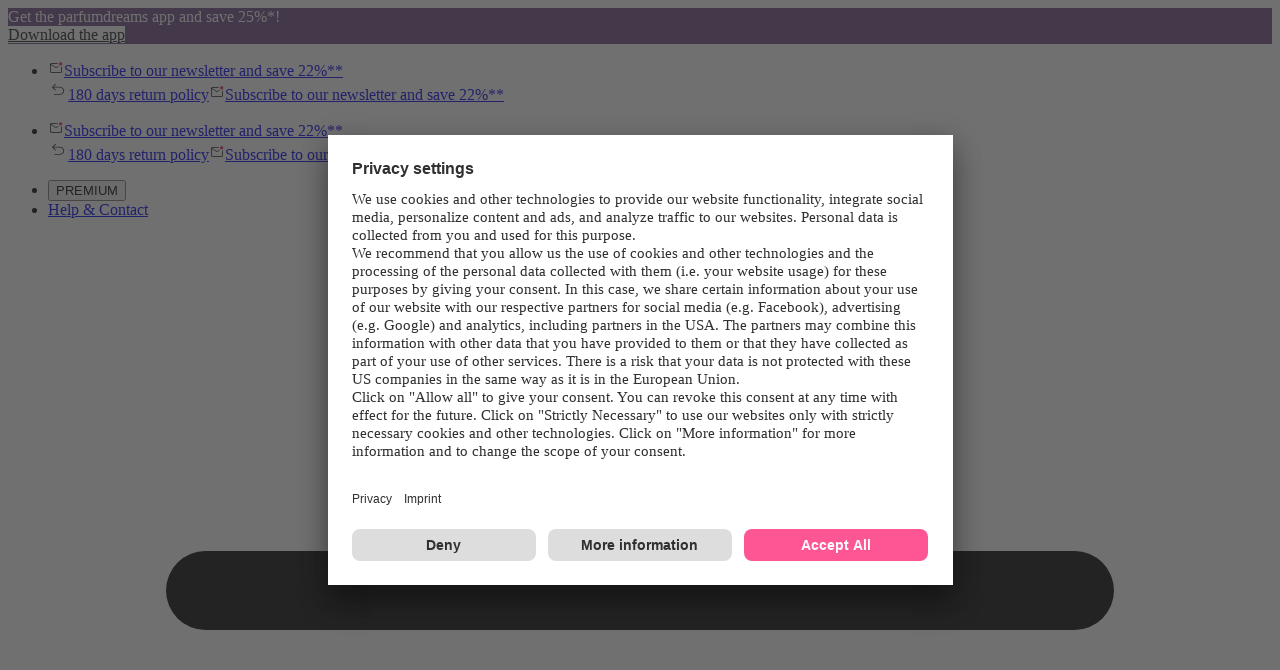

--- FILE ---
content_type: application/x-javascript;charset=utf-8
request_url: https://adtd.parfumdreams.ie/id?d_visid_ver=5.2.0&d_fieldgroup=A&mcorgid=CE025F3E56F292177F000101%40AdobeOrg&mid=73069946016014975134836053899802195440&ts=1769056550759
body_size: -39
content:
{"mid":"73069946016014975134836053899802195440"}